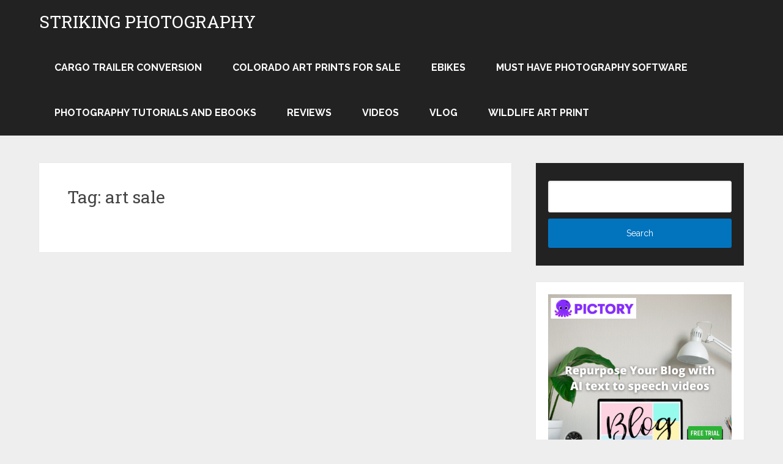

--- FILE ---
content_type: text/html; charset=UTF-8
request_url: https://strikingphotography.net/tag/art-sale/
body_size: 15347
content:
<!DOCTYPE html>
<html lang="en-US">
<head itemscope itemtype="http://schema.org/WebSite">
	<meta charset="UTF-8">
	<meta name="viewport" content="width=device-width, initial-scale=1">
	<link rel="profile" href="http://gmpg.org/xfn/11">
	<link rel="pingback" href="https://strikingphotography.net/xmlrpc.php">
	<meta name='robots' content='index, follow, max-image-preview:large, max-snippet:-1, max-video-preview:-1' />

	<!-- This site is optimized with the Yoast SEO plugin v23.5 - https://yoast.com/wordpress/plugins/seo/ -->
	<title>art sale Archives - Striking Photography</title>
	<link rel="canonical" href="https://strikingphotography.net/tag/art-sale/" />
	<meta property="og:locale" content="en_US" />
	<meta property="og:type" content="article" />
	<meta property="og:title" content="art sale Archives - Striking Photography" />
	<meta property="og:url" content="https://strikingphotography.net/tag/art-sale/" />
	<meta property="og:site_name" content="Striking Photography" />
	<meta name="twitter:card" content="summary_large_image" />
	<meta name="twitter:site" content="@bophoto" />
	<script type="application/ld+json" class="yoast-schema-graph">{"@context":"https://schema.org","@graph":[{"@type":"CollectionPage","@id":"https://strikingphotography.net/tag/art-sale/","url":"https://strikingphotography.net/tag/art-sale/","name":"art sale Archives - Striking Photography","isPartOf":{"@id":"https://strikingphotography.net/#website"},"breadcrumb":{"@id":"https://strikingphotography.net/tag/art-sale/#breadcrumb"},"inLanguage":"en-US"},{"@type":"BreadcrumbList","@id":"https://strikingphotography.net/tag/art-sale/#breadcrumb","itemListElement":[{"@type":"ListItem","position":1,"name":"Home","item":"https://strikingphotography.net/"},{"@type":"ListItem","position":2,"name":"art sale"}]},{"@type":"WebSite","@id":"https://strikingphotography.net/#website","url":"https://strikingphotography.net/","name":"Striking Photography","description":"Fine Art Photography and More","potentialAction":[{"@type":"SearchAction","target":{"@type":"EntryPoint","urlTemplate":"https://strikingphotography.net/?s={search_term_string}"},"query-input":{"@type":"PropertyValueSpecification","valueRequired":true,"valueName":"search_term_string"}}],"inLanguage":"en-US"}]}</script>
	<!-- / Yoast SEO plugin. -->


<link rel='dns-prefetch' href='//www.googletagmanager.com' />
<link rel='dns-prefetch' href='//fonts.googleapis.com' />
<link rel='dns-prefetch' href='//cdn.openshareweb.com' />
<link rel='dns-prefetch' href='//cdn.shareaholic.net' />
<link rel='dns-prefetch' href='//www.shareaholic.net' />
<link rel='dns-prefetch' href='//analytics.shareaholic.com' />
<link rel='dns-prefetch' href='//recs.shareaholic.com' />
<link rel='dns-prefetch' href='//partner.shareaholic.com' />
<link rel='dns-prefetch' href='//pagead2.googlesyndication.com' />
<link rel="alternate" type="application/rss+xml" title="Striking Photography &raquo; Feed" href="https://strikingphotography.net/feed/" />
<link rel="alternate" type="application/rss+xml" title="Striking Photography &raquo; Comments Feed" href="https://strikingphotography.net/comments/feed/" />
<link rel="alternate" type="application/rss+xml" title="Striking Photography &raquo; art sale Tag Feed" href="https://strikingphotography.net/tag/art-sale/feed/" />
<!-- Shareaholic - https://www.shareaholic.com -->
<link rel='preload' href='//cdn.shareaholic.net/assets/pub/shareaholic.js' as='script'/>
<script data-no-minify='1' data-cfasync='false'>
_SHR_SETTINGS = {"endpoints":{"local_recs_url":"https:\/\/strikingphotography.net\/wp-admin\/admin-ajax.php?action=shareaholic_permalink_related","ajax_url":"https:\/\/strikingphotography.net\/wp-admin\/admin-ajax.php"},"site_id":"317d6b3c1591907bb2cb7a67c3e6e705"};
</script>
<script data-no-minify='1' data-cfasync='false' src='//cdn.shareaholic.net/assets/pub/shareaholic.js' data-shr-siteid='317d6b3c1591907bb2cb7a67c3e6e705' async ></script>

<!-- Shareaholic Content Tags -->
<meta name='shareaholic:site_name' content='Striking Photography' />
<meta name='shareaholic:language' content='en-US' />
<meta name='shareaholic:article_visibility' content='private' />
<meta name='shareaholic:site_id' content='317d6b3c1591907bb2cb7a67c3e6e705' />
<meta name='shareaholic:wp_version' content='9.7.13' />

<!-- Shareaholic Content Tags End -->
<script type="text/javascript">
/* <![CDATA[ */
window._wpemojiSettings = {"baseUrl":"https:\/\/s.w.org\/images\/core\/emoji\/14.0.0\/72x72\/","ext":".png","svgUrl":"https:\/\/s.w.org\/images\/core\/emoji\/14.0.0\/svg\/","svgExt":".svg","source":{"concatemoji":"https:\/\/strikingphotography.net\/wp-includes\/js\/wp-emoji-release.min.js?ver=6.4.7"}};
/*! This file is auto-generated */
!function(i,n){var o,s,e;function c(e){try{var t={supportTests:e,timestamp:(new Date).valueOf()};sessionStorage.setItem(o,JSON.stringify(t))}catch(e){}}function p(e,t,n){e.clearRect(0,0,e.canvas.width,e.canvas.height),e.fillText(t,0,0);var t=new Uint32Array(e.getImageData(0,0,e.canvas.width,e.canvas.height).data),r=(e.clearRect(0,0,e.canvas.width,e.canvas.height),e.fillText(n,0,0),new Uint32Array(e.getImageData(0,0,e.canvas.width,e.canvas.height).data));return t.every(function(e,t){return e===r[t]})}function u(e,t,n){switch(t){case"flag":return n(e,"\ud83c\udff3\ufe0f\u200d\u26a7\ufe0f","\ud83c\udff3\ufe0f\u200b\u26a7\ufe0f")?!1:!n(e,"\ud83c\uddfa\ud83c\uddf3","\ud83c\uddfa\u200b\ud83c\uddf3")&&!n(e,"\ud83c\udff4\udb40\udc67\udb40\udc62\udb40\udc65\udb40\udc6e\udb40\udc67\udb40\udc7f","\ud83c\udff4\u200b\udb40\udc67\u200b\udb40\udc62\u200b\udb40\udc65\u200b\udb40\udc6e\u200b\udb40\udc67\u200b\udb40\udc7f");case"emoji":return!n(e,"\ud83e\udef1\ud83c\udffb\u200d\ud83e\udef2\ud83c\udfff","\ud83e\udef1\ud83c\udffb\u200b\ud83e\udef2\ud83c\udfff")}return!1}function f(e,t,n){var r="undefined"!=typeof WorkerGlobalScope&&self instanceof WorkerGlobalScope?new OffscreenCanvas(300,150):i.createElement("canvas"),a=r.getContext("2d",{willReadFrequently:!0}),o=(a.textBaseline="top",a.font="600 32px Arial",{});return e.forEach(function(e){o[e]=t(a,e,n)}),o}function t(e){var t=i.createElement("script");t.src=e,t.defer=!0,i.head.appendChild(t)}"undefined"!=typeof Promise&&(o="wpEmojiSettingsSupports",s=["flag","emoji"],n.supports={everything:!0,everythingExceptFlag:!0},e=new Promise(function(e){i.addEventListener("DOMContentLoaded",e,{once:!0})}),new Promise(function(t){var n=function(){try{var e=JSON.parse(sessionStorage.getItem(o));if("object"==typeof e&&"number"==typeof e.timestamp&&(new Date).valueOf()<e.timestamp+604800&&"object"==typeof e.supportTests)return e.supportTests}catch(e){}return null}();if(!n){if("undefined"!=typeof Worker&&"undefined"!=typeof OffscreenCanvas&&"undefined"!=typeof URL&&URL.createObjectURL&&"undefined"!=typeof Blob)try{var e="postMessage("+f.toString()+"("+[JSON.stringify(s),u.toString(),p.toString()].join(",")+"));",r=new Blob([e],{type:"text/javascript"}),a=new Worker(URL.createObjectURL(r),{name:"wpTestEmojiSupports"});return void(a.onmessage=function(e){c(n=e.data),a.terminate(),t(n)})}catch(e){}c(n=f(s,u,p))}t(n)}).then(function(e){for(var t in e)n.supports[t]=e[t],n.supports.everything=n.supports.everything&&n.supports[t],"flag"!==t&&(n.supports.everythingExceptFlag=n.supports.everythingExceptFlag&&n.supports[t]);n.supports.everythingExceptFlag=n.supports.everythingExceptFlag&&!n.supports.flag,n.DOMReady=!1,n.readyCallback=function(){n.DOMReady=!0}}).then(function(){return e}).then(function(){var e;n.supports.everything||(n.readyCallback(),(e=n.source||{}).concatemoji?t(e.concatemoji):e.wpemoji&&e.twemoji&&(t(e.twemoji),t(e.wpemoji)))}))}((window,document),window._wpemojiSettings);
/* ]]> */
</script>
<style id='wp-emoji-styles-inline-css' type='text/css'>

	img.wp-smiley, img.emoji {
		display: inline !important;
		border: none !important;
		box-shadow: none !important;
		height: 1em !important;
		width: 1em !important;
		margin: 0 0.07em !important;
		vertical-align: -0.1em !important;
		background: none !important;
		padding: 0 !important;
	}
</style>
<link rel='stylesheet' id='wp-block-library-css' href='https://strikingphotography.net/wp-includes/css/dist/block-library/style.min.css?ver=6.4.7' type='text/css' media='all' />
<style id='wp-block-library-theme-inline-css' type='text/css'>
.wp-block-audio figcaption{color:#555;font-size:13px;text-align:center}.is-dark-theme .wp-block-audio figcaption{color:hsla(0,0%,100%,.65)}.wp-block-audio{margin:0 0 1em}.wp-block-code{border:1px solid #ccc;border-radius:4px;font-family:Menlo,Consolas,monaco,monospace;padding:.8em 1em}.wp-block-embed figcaption{color:#555;font-size:13px;text-align:center}.is-dark-theme .wp-block-embed figcaption{color:hsla(0,0%,100%,.65)}.wp-block-embed{margin:0 0 1em}.blocks-gallery-caption{color:#555;font-size:13px;text-align:center}.is-dark-theme .blocks-gallery-caption{color:hsla(0,0%,100%,.65)}.wp-block-image figcaption{color:#555;font-size:13px;text-align:center}.is-dark-theme .wp-block-image figcaption{color:hsla(0,0%,100%,.65)}.wp-block-image{margin:0 0 1em}.wp-block-pullquote{border-bottom:4px solid;border-top:4px solid;color:currentColor;margin-bottom:1.75em}.wp-block-pullquote cite,.wp-block-pullquote footer,.wp-block-pullquote__citation{color:currentColor;font-size:.8125em;font-style:normal;text-transform:uppercase}.wp-block-quote{border-left:.25em solid;margin:0 0 1.75em;padding-left:1em}.wp-block-quote cite,.wp-block-quote footer{color:currentColor;font-size:.8125em;font-style:normal;position:relative}.wp-block-quote.has-text-align-right{border-left:none;border-right:.25em solid;padding-left:0;padding-right:1em}.wp-block-quote.has-text-align-center{border:none;padding-left:0}.wp-block-quote.is-large,.wp-block-quote.is-style-large,.wp-block-quote.is-style-plain{border:none}.wp-block-search .wp-block-search__label{font-weight:700}.wp-block-search__button{border:1px solid #ccc;padding:.375em .625em}:where(.wp-block-group.has-background){padding:1.25em 2.375em}.wp-block-separator.has-css-opacity{opacity:.4}.wp-block-separator{border:none;border-bottom:2px solid;margin-left:auto;margin-right:auto}.wp-block-separator.has-alpha-channel-opacity{opacity:1}.wp-block-separator:not(.is-style-wide):not(.is-style-dots){width:100px}.wp-block-separator.has-background:not(.is-style-dots){border-bottom:none;height:1px}.wp-block-separator.has-background:not(.is-style-wide):not(.is-style-dots){height:2px}.wp-block-table{margin:0 0 1em}.wp-block-table td,.wp-block-table th{word-break:normal}.wp-block-table figcaption{color:#555;font-size:13px;text-align:center}.is-dark-theme .wp-block-table figcaption{color:hsla(0,0%,100%,.65)}.wp-block-video figcaption{color:#555;font-size:13px;text-align:center}.is-dark-theme .wp-block-video figcaption{color:hsla(0,0%,100%,.65)}.wp-block-video{margin:0 0 1em}.wp-block-template-part.has-background{margin-bottom:0;margin-top:0;padding:1.25em 2.375em}
</style>
<style id='classic-theme-styles-inline-css' type='text/css'>
/*! This file is auto-generated */
.wp-block-button__link{color:#fff;background-color:#32373c;border-radius:9999px;box-shadow:none;text-decoration:none;padding:calc(.667em + 2px) calc(1.333em + 2px);font-size:1.125em}.wp-block-file__button{background:#32373c;color:#fff;text-decoration:none}
</style>
<style id='global-styles-inline-css' type='text/css'>
body{--wp--preset--color--black: #000000;--wp--preset--color--cyan-bluish-gray: #abb8c3;--wp--preset--color--white: #ffffff;--wp--preset--color--pale-pink: #f78da7;--wp--preset--color--vivid-red: #cf2e2e;--wp--preset--color--luminous-vivid-orange: #ff6900;--wp--preset--color--luminous-vivid-amber: #fcb900;--wp--preset--color--light-green-cyan: #7bdcb5;--wp--preset--color--vivid-green-cyan: #00d084;--wp--preset--color--pale-cyan-blue: #8ed1fc;--wp--preset--color--vivid-cyan-blue: #0693e3;--wp--preset--color--vivid-purple: #9b51e0;--wp--preset--gradient--vivid-cyan-blue-to-vivid-purple: linear-gradient(135deg,rgba(6,147,227,1) 0%,rgb(155,81,224) 100%);--wp--preset--gradient--light-green-cyan-to-vivid-green-cyan: linear-gradient(135deg,rgb(122,220,180) 0%,rgb(0,208,130) 100%);--wp--preset--gradient--luminous-vivid-amber-to-luminous-vivid-orange: linear-gradient(135deg,rgba(252,185,0,1) 0%,rgba(255,105,0,1) 100%);--wp--preset--gradient--luminous-vivid-orange-to-vivid-red: linear-gradient(135deg,rgba(255,105,0,1) 0%,rgb(207,46,46) 100%);--wp--preset--gradient--very-light-gray-to-cyan-bluish-gray: linear-gradient(135deg,rgb(238,238,238) 0%,rgb(169,184,195) 100%);--wp--preset--gradient--cool-to-warm-spectrum: linear-gradient(135deg,rgb(74,234,220) 0%,rgb(151,120,209) 20%,rgb(207,42,186) 40%,rgb(238,44,130) 60%,rgb(251,105,98) 80%,rgb(254,248,76) 100%);--wp--preset--gradient--blush-light-purple: linear-gradient(135deg,rgb(255,206,236) 0%,rgb(152,150,240) 100%);--wp--preset--gradient--blush-bordeaux: linear-gradient(135deg,rgb(254,205,165) 0%,rgb(254,45,45) 50%,rgb(107,0,62) 100%);--wp--preset--gradient--luminous-dusk: linear-gradient(135deg,rgb(255,203,112) 0%,rgb(199,81,192) 50%,rgb(65,88,208) 100%);--wp--preset--gradient--pale-ocean: linear-gradient(135deg,rgb(255,245,203) 0%,rgb(182,227,212) 50%,rgb(51,167,181) 100%);--wp--preset--gradient--electric-grass: linear-gradient(135deg,rgb(202,248,128) 0%,rgb(113,206,126) 100%);--wp--preset--gradient--midnight: linear-gradient(135deg,rgb(2,3,129) 0%,rgb(40,116,252) 100%);--wp--preset--font-size--small: 13px;--wp--preset--font-size--medium: 20px;--wp--preset--font-size--large: 36px;--wp--preset--font-size--x-large: 42px;--wp--preset--spacing--20: 0.44rem;--wp--preset--spacing--30: 0.67rem;--wp--preset--spacing--40: 1rem;--wp--preset--spacing--50: 1.5rem;--wp--preset--spacing--60: 2.25rem;--wp--preset--spacing--70: 3.38rem;--wp--preset--spacing--80: 5.06rem;--wp--preset--shadow--natural: 6px 6px 9px rgba(0, 0, 0, 0.2);--wp--preset--shadow--deep: 12px 12px 50px rgba(0, 0, 0, 0.4);--wp--preset--shadow--sharp: 6px 6px 0px rgba(0, 0, 0, 0.2);--wp--preset--shadow--outlined: 6px 6px 0px -3px rgba(255, 255, 255, 1), 6px 6px rgba(0, 0, 0, 1);--wp--preset--shadow--crisp: 6px 6px 0px rgba(0, 0, 0, 1);}:where(.is-layout-flex){gap: 0.5em;}:where(.is-layout-grid){gap: 0.5em;}body .is-layout-flow > .alignleft{float: left;margin-inline-start: 0;margin-inline-end: 2em;}body .is-layout-flow > .alignright{float: right;margin-inline-start: 2em;margin-inline-end: 0;}body .is-layout-flow > .aligncenter{margin-left: auto !important;margin-right: auto !important;}body .is-layout-constrained > .alignleft{float: left;margin-inline-start: 0;margin-inline-end: 2em;}body .is-layout-constrained > .alignright{float: right;margin-inline-start: 2em;margin-inline-end: 0;}body .is-layout-constrained > .aligncenter{margin-left: auto !important;margin-right: auto !important;}body .is-layout-constrained > :where(:not(.alignleft):not(.alignright):not(.alignfull)){max-width: var(--wp--style--global--content-size);margin-left: auto !important;margin-right: auto !important;}body .is-layout-constrained > .alignwide{max-width: var(--wp--style--global--wide-size);}body .is-layout-flex{display: flex;}body .is-layout-flex{flex-wrap: wrap;align-items: center;}body .is-layout-flex > *{margin: 0;}body .is-layout-grid{display: grid;}body .is-layout-grid > *{margin: 0;}:where(.wp-block-columns.is-layout-flex){gap: 2em;}:where(.wp-block-columns.is-layout-grid){gap: 2em;}:where(.wp-block-post-template.is-layout-flex){gap: 1.25em;}:where(.wp-block-post-template.is-layout-grid){gap: 1.25em;}.has-black-color{color: var(--wp--preset--color--black) !important;}.has-cyan-bluish-gray-color{color: var(--wp--preset--color--cyan-bluish-gray) !important;}.has-white-color{color: var(--wp--preset--color--white) !important;}.has-pale-pink-color{color: var(--wp--preset--color--pale-pink) !important;}.has-vivid-red-color{color: var(--wp--preset--color--vivid-red) !important;}.has-luminous-vivid-orange-color{color: var(--wp--preset--color--luminous-vivid-orange) !important;}.has-luminous-vivid-amber-color{color: var(--wp--preset--color--luminous-vivid-amber) !important;}.has-light-green-cyan-color{color: var(--wp--preset--color--light-green-cyan) !important;}.has-vivid-green-cyan-color{color: var(--wp--preset--color--vivid-green-cyan) !important;}.has-pale-cyan-blue-color{color: var(--wp--preset--color--pale-cyan-blue) !important;}.has-vivid-cyan-blue-color{color: var(--wp--preset--color--vivid-cyan-blue) !important;}.has-vivid-purple-color{color: var(--wp--preset--color--vivid-purple) !important;}.has-black-background-color{background-color: var(--wp--preset--color--black) !important;}.has-cyan-bluish-gray-background-color{background-color: var(--wp--preset--color--cyan-bluish-gray) !important;}.has-white-background-color{background-color: var(--wp--preset--color--white) !important;}.has-pale-pink-background-color{background-color: var(--wp--preset--color--pale-pink) !important;}.has-vivid-red-background-color{background-color: var(--wp--preset--color--vivid-red) !important;}.has-luminous-vivid-orange-background-color{background-color: var(--wp--preset--color--luminous-vivid-orange) !important;}.has-luminous-vivid-amber-background-color{background-color: var(--wp--preset--color--luminous-vivid-amber) !important;}.has-light-green-cyan-background-color{background-color: var(--wp--preset--color--light-green-cyan) !important;}.has-vivid-green-cyan-background-color{background-color: var(--wp--preset--color--vivid-green-cyan) !important;}.has-pale-cyan-blue-background-color{background-color: var(--wp--preset--color--pale-cyan-blue) !important;}.has-vivid-cyan-blue-background-color{background-color: var(--wp--preset--color--vivid-cyan-blue) !important;}.has-vivid-purple-background-color{background-color: var(--wp--preset--color--vivid-purple) !important;}.has-black-border-color{border-color: var(--wp--preset--color--black) !important;}.has-cyan-bluish-gray-border-color{border-color: var(--wp--preset--color--cyan-bluish-gray) !important;}.has-white-border-color{border-color: var(--wp--preset--color--white) !important;}.has-pale-pink-border-color{border-color: var(--wp--preset--color--pale-pink) !important;}.has-vivid-red-border-color{border-color: var(--wp--preset--color--vivid-red) !important;}.has-luminous-vivid-orange-border-color{border-color: var(--wp--preset--color--luminous-vivid-orange) !important;}.has-luminous-vivid-amber-border-color{border-color: var(--wp--preset--color--luminous-vivid-amber) !important;}.has-light-green-cyan-border-color{border-color: var(--wp--preset--color--light-green-cyan) !important;}.has-vivid-green-cyan-border-color{border-color: var(--wp--preset--color--vivid-green-cyan) !important;}.has-pale-cyan-blue-border-color{border-color: var(--wp--preset--color--pale-cyan-blue) !important;}.has-vivid-cyan-blue-border-color{border-color: var(--wp--preset--color--vivid-cyan-blue) !important;}.has-vivid-purple-border-color{border-color: var(--wp--preset--color--vivid-purple) !important;}.has-vivid-cyan-blue-to-vivid-purple-gradient-background{background: var(--wp--preset--gradient--vivid-cyan-blue-to-vivid-purple) !important;}.has-light-green-cyan-to-vivid-green-cyan-gradient-background{background: var(--wp--preset--gradient--light-green-cyan-to-vivid-green-cyan) !important;}.has-luminous-vivid-amber-to-luminous-vivid-orange-gradient-background{background: var(--wp--preset--gradient--luminous-vivid-amber-to-luminous-vivid-orange) !important;}.has-luminous-vivid-orange-to-vivid-red-gradient-background{background: var(--wp--preset--gradient--luminous-vivid-orange-to-vivid-red) !important;}.has-very-light-gray-to-cyan-bluish-gray-gradient-background{background: var(--wp--preset--gradient--very-light-gray-to-cyan-bluish-gray) !important;}.has-cool-to-warm-spectrum-gradient-background{background: var(--wp--preset--gradient--cool-to-warm-spectrum) !important;}.has-blush-light-purple-gradient-background{background: var(--wp--preset--gradient--blush-light-purple) !important;}.has-blush-bordeaux-gradient-background{background: var(--wp--preset--gradient--blush-bordeaux) !important;}.has-luminous-dusk-gradient-background{background: var(--wp--preset--gradient--luminous-dusk) !important;}.has-pale-ocean-gradient-background{background: var(--wp--preset--gradient--pale-ocean) !important;}.has-electric-grass-gradient-background{background: var(--wp--preset--gradient--electric-grass) !important;}.has-midnight-gradient-background{background: var(--wp--preset--gradient--midnight) !important;}.has-small-font-size{font-size: var(--wp--preset--font-size--small) !important;}.has-medium-font-size{font-size: var(--wp--preset--font-size--medium) !important;}.has-large-font-size{font-size: var(--wp--preset--font-size--large) !important;}.has-x-large-font-size{font-size: var(--wp--preset--font-size--x-large) !important;}
.wp-block-navigation a:where(:not(.wp-element-button)){color: inherit;}
:where(.wp-block-post-template.is-layout-flex){gap: 1.25em;}:where(.wp-block-post-template.is-layout-grid){gap: 1.25em;}
:where(.wp-block-columns.is-layout-flex){gap: 2em;}:where(.wp-block-columns.is-layout-grid){gap: 2em;}
.wp-block-pullquote{font-size: 1.5em;line-height: 1.6;}
</style>
<link rel='stylesheet' id='titan-adminbar-styles-css' href='https://strikingphotography.net/wp-content/plugins/anti-spam/assets/css/admin-bar.css?ver=7.3.5' type='text/css' media='all' />
<link rel='stylesheet' id='contact-form-7-css' href='https://strikingphotography.net/wp-content/plugins/contact-form-7/includes/css/styles.css?ver=5.9.8' type='text/css' media='all' />
<link rel='stylesheet' id='schema-lite-style-css' href='https://strikingphotography.net/wp-content/themes/schema-lite/style.css?ver=6.4.7' type='text/css' media='all' />
<style id='schema-lite-style-inline-css' type='text/css'>

		#site-header, #navigation.mobile-menu-wrapper { background-image: url(''); }
		.primary-navigation #navigation li:hover > a, #tabber .inside li .meta b,footer .widget li a:hover,.fn a,.reply a,#tabber .inside li div.info .entry-title a:hover, #navigation ul ul a:hover,.single_post a:not(.wp-block-button__link), a:hover, .sidebar.c-4-12 .textwidget a, #site-footer .textwidget a, #commentform a, #tabber .inside li a, .copyrights a:hover, a, .sidebar.c-4-12 a:hover, .top a:hover, footer .tagcloud a:hover, .title a, .related-posts .post:hover .title { color: #0274be; }

		#navigation ul li.current-menu-item a { color: #0274be!important; }

		.nav-previous a:hover, .nav-next a:hover, #commentform input#submit, #searchform input[type='submit'], .home_menu_item, .currenttext, .pagination a:hover, .mts-subscribe input[type='submit'], .pagination .current, .woocommerce nav.woocommerce-pagination ul li a:focus, .woocommerce nav.woocommerce-pagination ul li a:hover, .woocommerce nav.woocommerce-pagination ul li span.current, .woocommerce-product-search input[type='submit'], .woocommerce a.button, .woocommerce-page a.button, .woocommerce button.button, .woocommerce-page button.button, .woocommerce input.button, .woocommerce-page input.button, .woocommerce #respond input#submit, .woocommerce-page #respond input#submit, .woocommerce #content input.button, .woocommerce-page #content input.button, .featured-thumbnail .latestPost-review-wrapper.wp-review-show-total, .tagcloud a, .woocommerce nav.woocommerce-pagination ul li span.current, .woocommerce-page nav.woocommerce-pagination ul li span.current, .woocommerce #content nav.woocommerce-pagination ul li span.current, .woocommerce-page #content nav.woocommerce-pagination ul li span.current, .woocommerce nav.woocommerce-pagination ul li a:hover, .woocommerce-page nav.woocommerce-pagination ul li a:hover, .woocommerce #content nav.woocommerce-pagination ul li a:hover, .woocommerce-page #content nav.woocommerce-pagination ul li a:hover, #searchform input[type='submit'], .woocommerce-product-search input[type='submit'] { background-color: #0274be; }

		.woocommerce nav.woocommerce-pagination ul li span.current, .woocommerce-page nav.woocommerce-pagination ul li span.current, .woocommerce #content nav.woocommerce-pagination ul li span.current, .woocommerce-page #content nav.woocommerce-pagination ul li span.current, .woocommerce nav.woocommerce-pagination ul li a:hover, .woocommerce-page nav.woocommerce-pagination ul li a:hover, .woocommerce #content nav.woocommerce-pagination ul li a:hover, .woocommerce-page #content nav.woocommerce-pagination ul li a:hover, .woocommerce nav.woocommerce-pagination ul li a:focus, .woocommerce-page nav.woocommerce-pagination ul li a:focus, .woocommerce #content nav.woocommerce-pagination ul li a:focus, .woocommerce-page #content nav.woocommerce-pagination ul li a:focus, .pagination .current, .tagcloud a { border-color: #0274be; }
		.corner { border-color: transparent transparent #0274be transparent;}

		footer, #commentform input#submit:hover, .featured-thumbnail .latestPost-review-wrapper { background-color: #222222; }
			
</style>
<link rel='stylesheet' id='schema-lite-fonts-css' href='https://fonts.googleapis.com/css?family=Roboto%20Slab%3A300%2C400%7CRaleway%3A400%2C500%2C700&#038;subset=latin-ext' type='text/css' media='all' />
<script type="text/javascript" src="https://strikingphotography.net/wp-includes/js/tinymce/tinymce.min.js?ver=49110-20201110" id="wp-tinymce-root-js"></script>
<script type="text/javascript" src="https://strikingphotography.net/wp-includes/js/tinymce/plugins/compat3x/plugin.min.js?ver=49110-20201110" id="wp-tinymce-js"></script>
<script type="text/javascript" src="https://strikingphotography.net/wp-includes/js/jquery/jquery.min.js?ver=3.7.1" id="jquery-core-js"></script>
<script type="text/javascript" src="https://strikingphotography.net/wp-includes/js/jquery/jquery-migrate.min.js?ver=3.4.1" id="jquery-migrate-js"></script>
<script type="text/javascript" src="https://strikingphotography.net/wp-content/themes/schema-lite/js/customscripts.js?ver=6.4.7" id="schema-lite-customscripts-js"></script>

<!-- Google tag (gtag.js) snippet added by Site Kit -->
<!-- Google Analytics snippet added by Site Kit -->
<script type="text/javascript" src="https://www.googletagmanager.com/gtag/js?id=G-EH4FBQ6KZ3" id="google_gtagjs-js" async></script>
<script type="text/javascript" id="google_gtagjs-js-after">
/* <![CDATA[ */
window.dataLayer = window.dataLayer || [];function gtag(){dataLayer.push(arguments);}
gtag("set","linker",{"domains":["strikingphotography.net"]});
gtag("js", new Date());
gtag("set", "developer_id.dZTNiMT", true);
gtag("config", "G-EH4FBQ6KZ3");
/* ]]> */
</script>
<link rel="https://api.w.org/" href="https://strikingphotography.net/wp-json/" /><link rel="alternate" type="application/json" href="https://strikingphotography.net/wp-json/wp/v2/tags/143" /><link rel="EditURI" type="application/rsd+xml" title="RSD" href="https://strikingphotography.net/xmlrpc.php?rsd" />
<meta name="generator" content="WordPress 6.4.7" />
<!-- auto ad code generated by Easy Google AdSense plugin v1.0.13 --><script async src="https://pagead2.googlesyndication.com/pagead/js/adsbygoogle.js?client=ca-pub-6814612957409322" crossorigin="anonymous"></script><!-- Easy Google AdSense plugin --><meta name="generator" content="Site Kit by Google 1.170.0" />
<!-- Google AdSense meta tags added by Site Kit -->
<meta name="google-adsense-platform-account" content="ca-host-pub-2644536267352236">
<meta name="google-adsense-platform-domain" content="sitekit.withgoogle.com">
<!-- End Google AdSense meta tags added by Site Kit -->
	
	<!-- Woopra code starts here -->
	<script>
		(function(){
		var t,i,e,n=window,o=document,a=arguments,s="script",r=["config","track","identify","visit","push","call"],c=function(){var t,i=this;for(i._e=[],t=0;r.length>t;t++)(function(t){i[t]=function(){return i._e.push([t].concat(Array.prototype.slice.call(arguments,0))),i}})(r[t])};for(n._w=n._w||{},t=0;a.length>t;t++)n._w[a[t]]=n[a[t]]=n[a[t]]||new c;i=o.createElement(s),i.async=1,i.src="//static.woopra.com/js/w.js",e=o.getElementsByTagName(s)[0],e.parentNode.insertBefore(i,e)
		})("woopra");
		woopra.config({"app":"wordpress","domain":"strikingphotography.net","click_tracking":false,"download_tracking":true,"outgoing_tracking":true,"hide_campaign":false});
		woopra.track();
	</script>
	<!-- Woopra code ends here -->
	
		<style type="text/css">
					.site-title a,
			.site-description, #navigation a {
				color: #ffffff;
			}
				</style>
		
<!-- Google AdSense snippet added by Site Kit -->
<script type="text/javascript" async="async" src="https://pagead2.googlesyndication.com/pagead/js/adsbygoogle.js?client=ca-pub-6814612957409322&amp;host=ca-host-pub-2644536267352236" crossorigin="anonymous"></script>

<!-- End Google AdSense snippet added by Site Kit -->
<style type="text/css">.saboxplugin-wrap{-webkit-box-sizing:border-box;-moz-box-sizing:border-box;-ms-box-sizing:border-box;box-sizing:border-box;border:1px solid #eee;width:100%;clear:both;display:block;overflow:hidden;word-wrap:break-word;position:relative}.saboxplugin-wrap .saboxplugin-gravatar{float:left;padding:0 20px 20px 20px}.saboxplugin-wrap .saboxplugin-gravatar img{max-width:100px;height:auto;border-radius:0;}.saboxplugin-wrap .saboxplugin-authorname{font-size:18px;line-height:1;margin:20px 0 0 20px;display:block}.saboxplugin-wrap .saboxplugin-authorname a{text-decoration:none}.saboxplugin-wrap .saboxplugin-authorname a:focus{outline:0}.saboxplugin-wrap .saboxplugin-desc{display:block;margin:5px 20px}.saboxplugin-wrap .saboxplugin-desc a{text-decoration:underline}.saboxplugin-wrap .saboxplugin-desc p{margin:5px 0 12px}.saboxplugin-wrap .saboxplugin-web{margin:0 20px 15px;text-align:left}.saboxplugin-wrap .sab-web-position{text-align:right}.saboxplugin-wrap .saboxplugin-web a{color:#ccc;text-decoration:none}.saboxplugin-wrap .saboxplugin-socials{position:relative;display:block;background:#fcfcfc;padding:5px;border-top:1px solid #eee}.saboxplugin-wrap .saboxplugin-socials a svg{width:20px;height:20px}.saboxplugin-wrap .saboxplugin-socials a svg .st2{fill:#fff; transform-origin:center center;}.saboxplugin-wrap .saboxplugin-socials a svg .st1{fill:rgba(0,0,0,.3)}.saboxplugin-wrap .saboxplugin-socials a:hover{opacity:.8;-webkit-transition:opacity .4s;-moz-transition:opacity .4s;-o-transition:opacity .4s;transition:opacity .4s;box-shadow:none!important;-webkit-box-shadow:none!important}.saboxplugin-wrap .saboxplugin-socials .saboxplugin-icon-color{box-shadow:none;padding:0;border:0;-webkit-transition:opacity .4s;-moz-transition:opacity .4s;-o-transition:opacity .4s;transition:opacity .4s;display:inline-block;color:#fff;font-size:0;text-decoration:inherit;margin:5px;-webkit-border-radius:0;-moz-border-radius:0;-ms-border-radius:0;-o-border-radius:0;border-radius:0;overflow:hidden}.saboxplugin-wrap .saboxplugin-socials .saboxplugin-icon-grey{text-decoration:inherit;box-shadow:none;position:relative;display:-moz-inline-stack;display:inline-block;vertical-align:middle;zoom:1;margin:10px 5px;color:#444;fill:#444}.clearfix:after,.clearfix:before{content:' ';display:table;line-height:0;clear:both}.ie7 .clearfix{zoom:1}.saboxplugin-socials.sabox-colored .saboxplugin-icon-color .sab-twitch{border-color:#38245c}.saboxplugin-socials.sabox-colored .saboxplugin-icon-color .sab-behance{border-color:#003eb0}.saboxplugin-socials.sabox-colored .saboxplugin-icon-color .sab-deviantart{border-color:#036824}.saboxplugin-socials.sabox-colored .saboxplugin-icon-color .sab-digg{border-color:#00327c}.saboxplugin-socials.sabox-colored .saboxplugin-icon-color .sab-dribbble{border-color:#ba1655}.saboxplugin-socials.sabox-colored .saboxplugin-icon-color .sab-facebook{border-color:#1e2e4f}.saboxplugin-socials.sabox-colored .saboxplugin-icon-color .sab-flickr{border-color:#003576}.saboxplugin-socials.sabox-colored .saboxplugin-icon-color .sab-github{border-color:#264874}.saboxplugin-socials.sabox-colored .saboxplugin-icon-color .sab-google{border-color:#0b51c5}.saboxplugin-socials.sabox-colored .saboxplugin-icon-color .sab-html5{border-color:#902e13}.saboxplugin-socials.sabox-colored .saboxplugin-icon-color .sab-instagram{border-color:#1630aa}.saboxplugin-socials.sabox-colored .saboxplugin-icon-color .sab-linkedin{border-color:#00344f}.saboxplugin-socials.sabox-colored .saboxplugin-icon-color .sab-pinterest{border-color:#5b040e}.saboxplugin-socials.sabox-colored .saboxplugin-icon-color .sab-reddit{border-color:#992900}.saboxplugin-socials.sabox-colored .saboxplugin-icon-color .sab-rss{border-color:#a43b0a}.saboxplugin-socials.sabox-colored .saboxplugin-icon-color .sab-sharethis{border-color:#5d8420}.saboxplugin-socials.sabox-colored .saboxplugin-icon-color .sab-soundcloud{border-color:#995200}.saboxplugin-socials.sabox-colored .saboxplugin-icon-color .sab-spotify{border-color:#0f612c}.saboxplugin-socials.sabox-colored .saboxplugin-icon-color .sab-stackoverflow{border-color:#a95009}.saboxplugin-socials.sabox-colored .saboxplugin-icon-color .sab-steam{border-color:#006388}.saboxplugin-socials.sabox-colored .saboxplugin-icon-color .sab-user_email{border-color:#b84e05}.saboxplugin-socials.sabox-colored .saboxplugin-icon-color .sab-tumblr{border-color:#10151b}.saboxplugin-socials.sabox-colored .saboxplugin-icon-color .sab-twitter{border-color:#0967a0}.saboxplugin-socials.sabox-colored .saboxplugin-icon-color .sab-vimeo{border-color:#0d7091}.saboxplugin-socials.sabox-colored .saboxplugin-icon-color .sab-windows{border-color:#003f71}.saboxplugin-socials.sabox-colored .saboxplugin-icon-color .sab-whatsapp{border-color:#003f71}.saboxplugin-socials.sabox-colored .saboxplugin-icon-color .sab-wordpress{border-color:#0f3647}.saboxplugin-socials.sabox-colored .saboxplugin-icon-color .sab-yahoo{border-color:#14002d}.saboxplugin-socials.sabox-colored .saboxplugin-icon-color .sab-youtube{border-color:#900}.saboxplugin-socials.sabox-colored .saboxplugin-icon-color .sab-xing{border-color:#000202}.saboxplugin-socials.sabox-colored .saboxplugin-icon-color .sab-mixcloud{border-color:#2475a0}.saboxplugin-socials.sabox-colored .saboxplugin-icon-color .sab-vk{border-color:#243549}.saboxplugin-socials.sabox-colored .saboxplugin-icon-color .sab-medium{border-color:#00452c}.saboxplugin-socials.sabox-colored .saboxplugin-icon-color .sab-quora{border-color:#420e00}.saboxplugin-socials.sabox-colored .saboxplugin-icon-color .sab-meetup{border-color:#9b181c}.saboxplugin-socials.sabox-colored .saboxplugin-icon-color .sab-goodreads{border-color:#000}.saboxplugin-socials.sabox-colored .saboxplugin-icon-color .sab-snapchat{border-color:#999700}.saboxplugin-socials.sabox-colored .saboxplugin-icon-color .sab-500px{border-color:#00557f}.saboxplugin-socials.sabox-colored .saboxplugin-icon-color .sab-mastodont{border-color:#185886}.sabox-plus-item{margin-bottom:20px}@media screen and (max-width:480px){.saboxplugin-wrap{text-align:center}.saboxplugin-wrap .saboxplugin-gravatar{float:none;padding:20px 0;text-align:center;margin:0 auto;display:block}.saboxplugin-wrap .saboxplugin-gravatar img{float:none;display:inline-block;display:-moz-inline-stack;vertical-align:middle;zoom:1}.saboxplugin-wrap .saboxplugin-desc{margin:0 10px 20px;text-align:center}.saboxplugin-wrap .saboxplugin-authorname{text-align:center;margin:10px 0 20px}}body .saboxplugin-authorname a,body .saboxplugin-authorname a:hover{box-shadow:none;-webkit-box-shadow:none}a.sab-profile-edit{font-size:16px!important;line-height:1!important}.sab-edit-settings a,a.sab-profile-edit{color:#0073aa!important;box-shadow:none!important;-webkit-box-shadow:none!important}.sab-edit-settings{margin-right:15px;position:absolute;right:0;z-index:2;bottom:10px;line-height:20px}.sab-edit-settings i{margin-left:5px}.saboxplugin-socials{line-height:1!important}.rtl .saboxplugin-wrap .saboxplugin-gravatar{float:right}.rtl .saboxplugin-wrap .saboxplugin-authorname{display:flex;align-items:center}.rtl .saboxplugin-wrap .saboxplugin-authorname .sab-profile-edit{margin-right:10px}.rtl .sab-edit-settings{right:auto;left:0}img.sab-custom-avatar{max-width:75px;}.saboxplugin-wrap {margin-top:5px; margin-bottom:5px; padding: 0px 0px }.saboxplugin-wrap .saboxplugin-authorname {font-size:18px; line-height:25px;}.saboxplugin-wrap .saboxplugin-desc p, .saboxplugin-wrap .saboxplugin-desc {font-size:14px !important; line-height:21px !important;}.saboxplugin-wrap .saboxplugin-web {font-size:14px;}.saboxplugin-wrap .saboxplugin-socials a svg {width:18px;height:18px;}</style></head>

<body class="archive tag tag-art-sale tag-143 wp-embed-responsive boxed cslayout group-blog hfeed" itemscope itemtype="http://schema.org/WebPage">
	<div class="main-container">
		<a class="skip-link screen-reader-text" href="#content">Skip to content</a>
					<div class="top-navigation">
				<div class="container clear">
					<nav id="navigation" class="top-navigation" role="navigation" itemscope itemtype="http://schema.org/SiteNavigationElement">
											</nav><!-- #site-navigation -->
				</div>
			</div>
			<header id="site-header" role="banner" itemscope itemtype="http://schema.org/WPHeader">
									<div class="container clear">
						<div class="site-branding">
																								<h2 id="logo" class="site-title" itemprop="headline">
										<a href="https://strikingphotography.net">Striking Photography</a>
									</h2><!-- END #logo -->
																					</div><!-- .site-branding -->

						<div class="primary-navigation" itemscope itemtype="http://schema.org/SiteNavigationElement">
							<a href="#" id="pull" class="toggle-mobile-menu">Menu</a>
							<nav id="navigation" class="primary-navigation mobile-menu-wrapper" role="navigation">
																	<ul class="menu clearfix">
											<li class="cat-item cat-item-2"><a href="https://strikingphotography.net/category/cargo-trailer-conversion/">Cargo Trailer Conversion</a>
<ul class='children'>
	<li class="cat-item cat-item-372"><a href="https://strikingphotography.net/category/cargo-trailer-conversion/12v-solar-system/">12v Solar System</a>
</li>
	<li class="cat-item cat-item-380"><a href="https://strikingphotography.net/category/cargo-trailer-conversion/beds/">Beds</a>
</li>
	<li class="cat-item cat-item-238"><a href="https://strikingphotography.net/category/cargo-trailer-conversion/brake-controller/">Brake Controller</a>
</li>
	<li class="cat-item cat-item-371"><a href="https://strikingphotography.net/category/cargo-trailer-conversion/reviews-cargo-trailer-conversion/">Reviews</a>
</li>
	<li class="cat-item cat-item-258"><a href="https://strikingphotography.net/category/cargo-trailer-conversion/water-faucet-and-pump-cargo-trailer-conversion/">Water Faucet and Pump</a>
</li>
</ul>
</li>
	<li class="cat-item cat-item-82"><a href="https://strikingphotography.net/category/colorado-art-prints-for-sale/">Colorado Art Prints For Sale</a>
<ul class='children'>
	<li class="cat-item cat-item-460"><a href="https://strikingphotography.net/category/colorado-art-prints-for-sale/black-and-white/">Black and White</a>
</li>
	<li class="cat-item cat-item-459"><a href="https://strikingphotography.net/category/colorado-art-prints-for-sale/flatirons/">Flatirons</a>
</li>
</ul>
</li>
	<li class="cat-item cat-item-310"><a href="https://strikingphotography.net/category/ebikes/">eBikes</a>
</li>
	<li class="cat-item cat-item-69"><a href="https://strikingphotography.net/category/must-have-photography-software/">Must Have Photography Software</a>
</li>
	<li class="cat-item cat-item-19"><a href="https://strikingphotography.net/category/photography-tutorials-and-ebooks/">Photography Tutorials and eBooks</a>
</li>
	<li class="cat-item cat-item-72"><a href="https://strikingphotography.net/category/reviews/">Reviews</a>
</li>
	<li class="cat-item cat-item-98"><a href="https://strikingphotography.net/category/videos/">Videos</a>
</li>
	<li class="cat-item cat-item-290"><a href="https://strikingphotography.net/category/vlog/">vLog</a>
</li>
	<li class="cat-item cat-item-91"><a href="https://strikingphotography.net/category/wildlife-art-print/">Wildlife Art Print</a>
</li>
									</ul>
															</nav><!-- #site-navigation -->
						</div>
					</div>
								</header><!-- #masthead -->
			
<div id="page" class="home-page clear">
	<div id="content" class="article">
					<h1 class="postsby">
				<span>Tag: <span>art sale</span></span>
			</h1>
				</div>
	
	<aside class="sidebar c-4-12">
		<div id="sidebars" class="sidebar">
			<div class="sidebar_list">
				<div id="search-4" class="widget widget_search"><form method="get" id="searchform" class="search-form" action="https://strikingphotography.net" _lpchecked="1">
	<fieldset>
		<input type="text" name="s" id="s" value="">
		<input type="submit" value="Search" />
	</fieldset>
</form>
</div><div id="block-4" class="widget widget_block"> <a href="https://pictory.ai?ref=bo86" target="_blank" style="outline:none;border:none;"><img decoding="async" src="https://d2gdx5nv84sdx2.cloudfront.net/uploads/k5cvved3/marketing_asset/banner/10201/Copy_of_blog2profile_400___400px___5_.png" alt="pictory" border="0"/></a>
        </div><div id="pages-4" class="widget widget_pages"><h3 class="widget-title">Resources</h3>
			<ul>
				<li class="page_item page-item-2"><a href="https://strikingphotography.net/diy-cargo-trailer-conversion-parts-and-resources-list/">DIY Cargo Trailer Conversion Parts and Resources List</a></li>
<li class="page_item page-item-597"><a href="https://strikingphotography.net/led-lighting/">LED Lighting for Camper Conversions</a></li>
<li class="page_item page-item-290"><a href="https://strikingphotography.net/privacy-policy/">Privacy Policy</a></li>
			</ul>

			</div><div id="text-10" class="widget widget_text"><h3 class="widget-title">Sony Alpha 7 IV</h3>			<div class="textwidget"><p><iframe style="width:100%; height: 240px;" src="//ws-na.amazon-adsystem.com/widgets/q?ServiceVersion=20070822&amp;OneJS=1&amp;Operation=GetAdHtml&amp;MarketPlace=US&amp;source=ss&amp;ref=as_ss_li_til&amp;ad_type=product_link&amp;tracking_id=mrbo03-20&amp;language=en_US&amp;marketplace=amazon&amp;region=US&amp;placement=B09JZT6YK5&amp;asins=B09JZT6YK5&amp;linkId=f7017c0626f53d5e31ebe1ea6fd0dcd3&amp;show_border=true&amp;link_opens_in_new_window=true" frameborder="0" marginwidth="0" marginheight="0" scrolling="no" sandbox="allow-popups allow-scripts allow-modals allow-forms allow-same-origin"></iframe></p>
<p>Affiliate link</p>
</div>
		</div><div id="block-2" class="widget widget_block"><script type="text/javascript" src="https://www.classifiedsubmissions.com/a/b/544d71687647/valuehere"></script></div><div id="text-5" class="widget widget_text"><h3 class="widget-title">DJI Mavic Air 2</h3>			<div class="textwidget"><p><iframe style="width:100%; height: 240px;" src="//ws-na.amazon-adsystem.com/widgets/q?ServiceVersion=20070822&amp;OneJS=1&amp;Operation=GetAdHtml&amp;MarketPlace=US&amp;source=ss&amp;ref=as_ss_li_til&amp;ad_type=product_link&amp;tracking_id=mrbo03-20&amp;language=en_US&amp;marketplace=amazon&amp;region=US&amp;placement=B086X7QKHD&amp;asins=B086X7QKHD&amp;linkId=9e7c86b5b6fba4119f55ea7b5a708e89&amp;show_border=true&amp;link_opens_in_new_window=true" frameborder="0" marginwidth="0" marginheight="0" scrolling="no" sandbox="allow-popups allow-scripts allow-modals allow-forms allow-same-origin"></iframe><br />
Affiliate link</p>
</div>
		</div><div id="social-profile-icons-2" class="widget social-profile-icons"><div class="social-profile-icons"><ul class=""><li class="social-facebook"><a title="Facebook" href="https://www.facebook.com/StrikingPhotographyByBo/" ><i class="schema-lite-icon icon-facebook"></i></a></li><li class="social-flickr"><a title="Flickr" href="https://www.flickr.com/photos/thelightningman/" ><i class="schema-lite-icon icon-flickr"></i></a></li><li class="social-gplus"><a title="Google+" href="https://plus.google.com/+BoInsogna" ><i class="schema-lite-icon icon-gplus"></i></a></li><li class="social-twitter"><a title="Twitter" href="https://twitter.com/bophoto" ><i class="schema-lite-icon icon-twitter"></i></a></li><li class="social-youtube"><a title="YouTube" href="http://www.youtube.com/theelightningman" ><i class="schema-lite-icon icon-youtube"></i></a></li><li class="social-rss"><a title="RSS" href="https://www.strikingphotography.net/feed/" ><i class="schema-lite-icon icon-rss"></i></a></li></ul></div></div><div id="rss-4" class="widget widget_rss"><h3 class="widget-title"><a class="rsswidget rss-widget-feed" href="https://www.strikingphotography.net/feed/"><img class="rss-widget-icon" style="border:0" width="14" height="14" src="https://strikingphotography.net/wp-includes/images/rss.png" alt="RSS" loading="lazy" /></a> <a class="rsswidget rss-widget-title" href="https://strikingphotography.net/">Striking Photography</a></h3><ul><li><a class='rsswidget' href='https://strikingphotography.net/special-place-in-the-woods-wall-art-print/'>Special Place In The Woods Wall Art Print</a></li><li><a class='rsswidget' href='https://strikingphotography.net/2-transform-your-office-space-with-stunning-photography-wall-art/'>2 Transform Your Office Space with Stunning Photography Wall Art</a></li><li><a class='rsswidget' href='https://strikingphotography.net/text-to-video-ai-amazing-pictory-for-shorts-and-youtube/'>Text To Video AI AMAZING Pictory For Shorts and YouTube</a></li><li><a class='rsswidget' href='https://strikingphotography.net/best-coffee-maker-for-camping/'>Best Coffee Maker For Camping?</a></li><li><a class='rsswidget' href='https://strikingphotography.net/stoodaio-review-an-ai-powered-web-app-for-video-creation-and-syndication/'>Stoodaio Review: An AI-Powered Web-App for Video Creation and Syndication</a></li><li><a class='rsswidget' href='https://strikingphotography.net/colorado-color-lollapalooza-art-print/'>Colorado Color Lollapalooza Art Print</a></li><li><a class='rsswidget' href='https://strikingphotography.net/sunshine-on-an-autumn-day/'>Sunshine On An Autumn Day</a></li><li><a class='rsswidget' href='https://strikingphotography.net/tree-branches-into-the-night/'>Tree Branches Into The Night</a></li><li><a class='rsswidget' href='https://strikingphotography.net/boulder-colorado-flatirons-1st-light-panorama-canvas-print-20x60/'>Boulder Colorado Flatirons 1st Light Panorama Canvas Print 20×60</a></li><li><a class='rsswidget' href='https://strikingphotography.net/awesome-warm-heavy-tactical-hoodie-at-half-the-price/'>BEST Tactical Hoodie? Warm Heavy at Half the Price!</a></li></ul></div>
		<div id="recent-posts-4" class="widget widget_recent_entries">
		<h3 class="widget-title">Recent Posts</h3>
		<ul>
											<li>
					<a href="https://strikingphotography.net/special-place-in-the-woods-wall-art-print/">Special Place In The Woods Wall Art Print</a>
									</li>
											<li>
					<a href="https://strikingphotography.net/2-transform-your-office-space-with-stunning-photography-wall-art/">2 Transform Your Office Space with Stunning Photography Wall Art</a>
									</li>
											<li>
					<a href="https://strikingphotography.net/text-to-video-ai-amazing-pictory-for-shorts-and-youtube/">Text To Video AI AMAZING Pictory For Shorts and YouTube</a>
									</li>
											<li>
					<a href="https://strikingphotography.net/best-coffee-maker-for-camping/">Best Coffee Maker For Camping?</a>
									</li>
											<li>
					<a href="https://strikingphotography.net/stoodaio-review-an-ai-powered-web-app-for-video-creation-and-syndication/">Stoodaio Review: An AI-Powered Web-App for Video Creation and Syndication</a>
									</li>
					</ul>

		</div><div id="categories-4" class="widget widget_categories"><h3 class="widget-title">Categories</h3>
			<ul>
					<li class="cat-item cat-item-372"><a href="https://strikingphotography.net/category/cargo-trailer-conversion/12v-solar-system/">12v Solar System</a>
</li>
	<li class="cat-item cat-item-380"><a href="https://strikingphotography.net/category/cargo-trailer-conversion/beds/">Beds</a>
</li>
	<li class="cat-item cat-item-460"><a href="https://strikingphotography.net/category/colorado-art-prints-for-sale/black-and-white/">Black and White</a>
</li>
	<li class="cat-item cat-item-238"><a href="https://strikingphotography.net/category/cargo-trailer-conversion/brake-controller/">Brake Controller</a>
</li>
	<li class="cat-item cat-item-2"><a href="https://strikingphotography.net/category/cargo-trailer-conversion/">Cargo Trailer Conversion</a>
</li>
	<li class="cat-item cat-item-82"><a href="https://strikingphotography.net/category/colorado-art-prints-for-sale/">Colorado Art Prints For Sale</a>
</li>
	<li class="cat-item cat-item-310"><a href="https://strikingphotography.net/category/ebikes/">eBikes</a>
</li>
	<li class="cat-item cat-item-459"><a href="https://strikingphotography.net/category/colorado-art-prints-for-sale/flatirons/">Flatirons</a>
</li>
	<li class="cat-item cat-item-69"><a href="https://strikingphotography.net/category/must-have-photography-software/">Must Have Photography Software</a>
</li>
	<li class="cat-item cat-item-19"><a href="https://strikingphotography.net/category/photography-tutorials-and-ebooks/">Photography Tutorials and eBooks</a>
</li>
	<li class="cat-item cat-item-72"><a href="https://strikingphotography.net/category/reviews/">Reviews</a>
</li>
	<li class="cat-item cat-item-371"><a href="https://strikingphotography.net/category/cargo-trailer-conversion/reviews-cargo-trailer-conversion/">Reviews</a>
</li>
	<li class="cat-item cat-item-98"><a href="https://strikingphotography.net/category/videos/">Videos</a>
</li>
	<li class="cat-item cat-item-290"><a href="https://strikingphotography.net/category/vlog/">vLog</a>
</li>
	<li class="cat-item cat-item-258"><a href="https://strikingphotography.net/category/cargo-trailer-conversion/water-faucet-and-pump-cargo-trailer-conversion/">Water Faucet and Pump</a>
</li>
	<li class="cat-item cat-item-91"><a href="https://strikingphotography.net/category/wildlife-art-print/">Wildlife Art Print</a>
</li>
			</ul>

			</div><div id="text-6" class="widget widget_text">			<div class="textwidget"><div class="wrap"></div>
</div>
		</div><div id="text-11" class="widget widget_text">			<div class="textwidget"><p><iframe style="width:100%; height: 240px;" src="//ws-na.amazon-adsystem.com/widgets/q?ServiceVersion=20070822&amp;OneJS=1&amp;Operation=GetAdHtml&amp;MarketPlace=US&amp;source=ss&amp;ref=as_ss_li_til&amp;ad_type=product_link&amp;tracking_id=mrbo03-20&amp;language=en_US&amp;marketplace=amazon&amp;region=US&amp;placement=B01FVAPIL4&amp;asins=B01FVAPIL4&amp;linkId=9aa01bf67e6a6f99d4fa73d7ddc81afe&amp;show_border=true&amp;link_opens_in_new_window=true" frameborder="0" marginwidth="0" marginheight="0" scrolling="no"></iframe><br />
Affiliate link</p>
</div>
		</div><div id="text-7" class="widget widget_text"><h3 class="widget-title">Fire Bowl</h3>			<div class="textwidget"><p><iframe style="width:100%; height: 240px;" src="//ws-na.amazon-adsystem.com/widgets/q?ServiceVersion=20070822&amp;OneJS=1&amp;Operation=GetAdHtml&amp;MarketPlace=US&amp;source=ss&amp;ref=as_ss_li_til&amp;ad_type=product_link&amp;tracking_id=mrbo03-20&amp;language=en_US&amp;marketplace=amazon&amp;region=US&amp;placement=B007UMD2L0&amp;asins=B007UMD2L0&amp;linkId=8e6707f8c45d40fc9b416ced789bbe55&amp;show_border=true&amp;link_opens_in_new_window=true" frameborder="0" marginwidth="0" marginheight="0" scrolling="no" sandbox="allow-popups allow-scripts allow-modals allow-forms allow-same-origin"></iframe></p>
<p>Affiliate link</p>
</div>
		</div><div id="text-12" class="widget widget_text"><h3 class="widget-title">DJI Mini 2 Drone</h3>			<div class="textwidget"><p><iframe style="width:100%; height: 240px;" src="//ws-na.amazon-adsystem.com/widgets/q?ServiceVersion=20070822&amp;OneJS=1&amp;Operation=GetAdHtml&amp;MarketPlace=US&amp;source=ss&amp;ref=as_ss_li_til&amp;ad_type=product_link&amp;tracking_id=mrbo03-20&amp;language=en_US&amp;marketplace=amazon&amp;region=US&amp;placement=B0BHL6VPG8&amp;asins=B0BHL6VPG8&amp;linkId=811af82cf233ee5e5f184298dafabb23&amp;show_border=true&amp;link_opens_in_new_window=true" frameborder="0" marginwidth="0" marginheight="0" scrolling="no" sandbox="allow-popups allow-scripts allow-modals allow-forms allow-same-origin"></iframe></p>
<p>Affiliate link</p>
</div>
		</div><div id="text-4" class="widget widget_text"><h3 class="widget-title">Canon EOS R7</h3>			<div class="textwidget"><p><iframe style="width:100%; height: 240px;" src="//ws-na.amazon-adsystem.com/widgets/q?ServiceVersion=20070822&amp;OneJS=1&amp;Operation=GetAdHtml&amp;MarketPlace=US&amp;source=ss&amp;ref=as_ss_li_til&amp;ad_type=product_link&amp;tracking_id=mrbo03-20&amp;language=en_US&amp;marketplace=amazon&amp;region=US&amp;placement=B0B2KSD7WW&amp;asins=B0B2KSD7WW&amp;linkId=9ed0cf6471bcfb261b7b6d265e888e6b&amp;show_border=true&amp;link_opens_in_new_window=true" frameborder="0" marginwidth="0" marginheight="0" scrolling="no" sandbox="allow-popups allow-scripts allow-modals allow-forms allow-same-origin"></iframe></p>
<p>Affiliate link</p>
</div>
		</div><div id="text-8" class="widget widget_text"><h3 class="widget-title">12 Volt Refrigerator</h3>			<div class="textwidget"><p><iframe style="width:100%; height: 240px;" src="//ws-na.amazon-adsystem.com/widgets/q?ServiceVersion=20070822&amp;OneJS=1&amp;Operation=GetAdHtml&amp;MarketPlace=US&amp;source=ss&amp;ref=as_ss_li_til&amp;ad_type=product_link&amp;tracking_id=mrbo03-20&amp;language=en_US&amp;marketplace=amazon&amp;region=US&amp;placement=B094Y49W2K&amp;asins=B094Y49W2K&amp;linkId=8b30b956302cd673492589b938ce301f&amp;show_border=true&amp;link_opens_in_new_window=true" frameborder="0" marginwidth="0" marginheight="0" scrolling="no" sandbox="allow-popups allow-scripts allow-modals allow-forms allow-same-origin"></iframe></p>
<p>Affiliate link</p>
</div>
		</div><div id="text-3" class="widget widget_text"><h3 class="widget-title">Portable Power Station</h3>			<div class="textwidget"><p><iframe style="width:100%; height: 240px;" src="//ws-na.amazon-adsystem.com/widgets/q?ServiceVersion=20070822&amp;OneJS=1&amp;Operation=GetAdHtml&amp;MarketPlace=US&amp;source=ss&amp;ref=as_ss_li_til&amp;ad_type=product_link&amp;tracking_id=mrbo03-20&amp;language=en_US&amp;marketplace=amazon&amp;region=US&amp;placement=B082TMBYR6&amp;asins=B082TMBYR6&amp;linkId=cc8c3697b2d3d7e87159889885a5dd79&amp;show_border=true&amp;link_opens_in_new_window=true" frameborder="0" marginwidth="0" marginheight="0" scrolling="no" sandbox="allow-popups allow-scripts allow-modals allow-forms allow-same-origin"></iframe></p>
<p>Affiliate link</p>
</div>
		</div><div id="text-9" class="widget widget_text"><h3 class="widget-title">Sports Sunglasses With 3 Interchangeable Lenes</h3>			<div class="textwidget"><p><iframe style="width:100%; height: 240px;" src="//ws-na.amazon-adsystem.com/widgets/q?ServiceVersion=20070822&amp;OneJS=1&amp;Operation=GetAdHtml&amp;MarketPlace=US&amp;source=ss&amp;ref=as_ss_li_til&amp;ad_type=product_link&amp;tracking_id=mrbo03-20&amp;language=en_US&amp;marketplace=amazon&amp;region=US&amp;placement=B01HRJIG3Y&amp;asins=B01HRJIG3Y&amp;linkId=d02317630675c67bc01c87697317048e&amp;show_border=true&amp;link_opens_in_new_window=true" frameborder="0" marginwidth="0" marginheight="0" scrolling="no" sandbox="allow-popups allow-scripts allow-modals allow-forms allow-same-origin"></iframe></p>
<p>Affiliate link</p>
</div>
		</div><div id="text-2" class="widget widget_text"><h3 class="widget-title">Jackery Explorer 1000 Portable Power Station</h3>			<div class="textwidget"><p><iframe style="width:100%; height: 240px;" src="//ws-na.amazon-adsystem.com/widgets/q?ServiceVersion=20070822&amp;OneJS=1&amp;Operation=GetAdHtml&amp;MarketPlace=US&amp;source=ss&amp;ref=as_ss_li_til&amp;ad_type=product_link&amp;tracking_id=mrbo03-20&amp;language=en_US&amp;marketplace=amazon&amp;region=US&amp;placement=B083KBKJ8Q&amp;asins=B083KBKJ8Q&amp;linkId=deb3999be7537b74fd5b5e9feb2360f0&amp;show_border=true&amp;link_opens_in_new_window=true" frameborder="0" marginwidth="0" marginheight="0" scrolling="no" sandbox="allow-popups allow-scripts allow-modals allow-forms allow-same-origin"></iframe></p>
<p>Affiliate link</p>
</div>
		</div><div id="meta-3" class="widget widget_meta"><h3 class="widget-title">Meta</h3>
		<ul>
						<li><a rel="nofollow" href="https://strikingphotography.net/wp-login.php">Log in</a></li>
			<li><a href="https://strikingphotography.net/feed/">Entries feed</a></li>
			<li><a href="https://strikingphotography.net/comments/feed/">Comments feed</a></li>

			<li><a href="https://wordpress.org/">WordPress.org</a></li>
		</ul>

		</div><div id="tag_cloud-3" class="widget widget_tag_cloud"><h3 class="widget-title">Tags</h3><div class="tagcloud"><a href="https://strikingphotography.net/tag/6x14/" class="tag-cloud-link tag-link-3 tag-link-position-1" style="font-size: 21.588235294118pt;" aria-label="6x14 (17 items)">6x14</a>
<a href="https://strikingphotography.net/tag/6x14-cargo-trailer-camper-conversion/" class="tag-cloud-link tag-link-12 tag-link-position-2" style="font-size: 8pt;" aria-label="6x14 cargo trailer camper conversion (3 items)">6x14 cargo trailer camper conversion</a>
<a href="https://strikingphotography.net/tag/autumn/" class="tag-cloud-link tag-link-101 tag-link-position-3" style="font-size: 16.235294117647pt;" aria-label="autumn (9 items)">autumn</a>
<a href="https://strikingphotography.net/tag/boulder-colorado/" class="tag-cloud-link tag-link-338 tag-link-position-4" style="font-size: 8pt;" aria-label="boulder Colorado (3 items)">boulder Colorado</a>
<a href="https://strikingphotography.net/tag/boulder-county/" class="tag-cloud-link tag-link-116 tag-link-position-5" style="font-size: 13.147058823529pt;" aria-label="boulder county (6 items)">boulder county</a>
<a href="https://strikingphotography.net/tag/cabin-on-wheels/" class="tag-cloud-link tag-link-32 tag-link-position-6" style="font-size: 20.352941176471pt;" aria-label="cabin on wheels (15 items)">cabin on wheels</a>
<a href="https://strikingphotography.net/tag/calm/" class="tag-cloud-link tag-link-118 tag-link-position-7" style="font-size: 8pt;" aria-label="calm (3 items)">calm</a>
<a href="https://strikingphotography.net/tag/camper/" class="tag-cloud-link tag-link-34 tag-link-position-8" style="font-size: 20.352941176471pt;" aria-label="camper (15 items)">camper</a>
<a href="https://strikingphotography.net/tag/camping/" class="tag-cloud-link tag-link-240 tag-link-position-9" style="font-size: 10.058823529412pt;" aria-label="camping (4 items)">camping</a>
<a href="https://strikingphotography.net/tag/cargo-trailer-build/" class="tag-cloud-link tag-link-73 tag-link-position-10" style="font-size: 11.705882352941pt;" aria-label="cargo trailer build (5 items)">cargo trailer build</a>
<a href="https://strikingphotography.net/tag/cargo-trailer-camper-conversion/" class="tag-cloud-link tag-link-30 tag-link-position-11" style="font-size: 21.588235294118pt;" aria-label="cargo trailer camper conversion (17 items)">cargo trailer camper conversion</a>
<a href="https://strikingphotography.net/tag/cargo-trailer-conversion/" class="tag-cloud-link tag-link-13 tag-link-position-12" style="font-size: 10.058823529412pt;" aria-label="cargo trailer conversion (4 items)">cargo trailer conversion</a>
<a href="https://strikingphotography.net/tag/cargo-trailer-conversion-ideas/" class="tag-cloud-link tag-link-74 tag-link-position-13" style="font-size: 11.705882352941pt;" aria-label="cargo trailer conversion ideas (5 items)">cargo trailer conversion ideas</a>
<a href="https://strikingphotography.net/tag/cargo-trailer-conversions/" class="tag-cloud-link tag-link-5 tag-link-position-14" style="font-size: 22pt;" aria-label="cargo trailer conversions (18 items)">cargo trailer conversions</a>
<a href="https://strikingphotography.net/tag/cargo-trailer-conversion-to-camper/" class="tag-cloud-link tag-link-52 tag-link-position-15" style="font-size: 16.235294117647pt;" aria-label="cargo trailer conversion to camper (9 items)">cargo trailer conversion to camper</a>
<a href="https://strikingphotography.net/tag/cargo-trailer-conversion-to-rv/" class="tag-cloud-link tag-link-51 tag-link-position-16" style="font-size: 17.058823529412pt;" aria-label="cargo trailer conversion to rv (10 items)">cargo trailer conversion to rv</a>
<a href="https://strikingphotography.net/tag/cheap/" class="tag-cloud-link tag-link-181 tag-link-position-17" style="font-size: 8pt;" aria-label="cheap (3 items)">cheap</a>
<a href="https://strikingphotography.net/tag/colorado/" class="tag-cloud-link tag-link-102 tag-link-position-18" style="font-size: 17.058823529412pt;" aria-label="colorado (10 items)">colorado</a>
<a href="https://strikingphotography.net/tag/colorful/" class="tag-cloud-link tag-link-107 tag-link-position-19" style="font-size: 14.176470588235pt;" aria-label="colorful (7 items)">colorful</a>
<a href="https://strikingphotography.net/tag/diy/" class="tag-cloud-link tag-link-16 tag-link-position-20" style="font-size: 11.705882352941pt;" aria-label="diy (5 items)">diy</a>
<a href="https://strikingphotography.net/tag/ebikes/" class="tag-cloud-link tag-link-304 tag-link-position-21" style="font-size: 13.147058823529pt;" aria-label="Ebikes (6 items)">Ebikes</a>
<a href="https://strikingphotography.net/tag/electric-bicycles/" class="tag-cloud-link tag-link-308 tag-link-position-22" style="font-size: 13.147058823529pt;" aria-label="Electric bicycles (6 items)">Electric bicycles</a>
<a href="https://strikingphotography.net/tag/electric-bikes/" class="tag-cloud-link tag-link-307 tag-link-position-23" style="font-size: 13.147058823529pt;" aria-label="electric bikes (6 items)">electric bikes</a>
<a href="https://strikingphotography.net/tag/how-to/" class="tag-cloud-link tag-link-40 tag-link-position-24" style="font-size: 15.205882352941pt;" aria-label="how to (8 items)">how to</a>
<a href="https://strikingphotography.net/tag/inexpensive/" class="tag-cloud-link tag-link-46 tag-link-position-25" style="font-size: 8pt;" aria-label="inexpensive (3 items)">inexpensive</a>
<a href="https://strikingphotography.net/tag/james-bo-insogna/" class="tag-cloud-link tag-link-298 tag-link-position-26" style="font-size: 11.705882352941pt;" aria-label="james bo insogna (5 items)">james bo insogna</a>
<a href="https://strikingphotography.net/tag/james-insogna/" class="tag-cloud-link tag-link-320 tag-link-position-27" style="font-size: 8pt;" aria-label="james insogna (3 items)">james insogna</a>
<a href="https://strikingphotography.net/tag/landscapes/" class="tag-cloud-link tag-link-115 tag-link-position-28" style="font-size: 15.205882352941pt;" aria-label="landscapes (8 items)">landscapes</a>
<a href="https://strikingphotography.net/tag/lectric/" class="tag-cloud-link tag-link-309 tag-link-position-29" style="font-size: 13.147058823529pt;" aria-label="lectric (6 items)">lectric</a>
<a href="https://strikingphotography.net/tag/lectric-bikes/" class="tag-cloud-link tag-link-305 tag-link-position-30" style="font-size: 13.147058823529pt;" aria-label="lectric bikes (6 items)">lectric bikes</a>
<a href="https://strikingphotography.net/tag/lectric-xp/" class="tag-cloud-link tag-link-306 tag-link-position-31" style="font-size: 13.147058823529pt;" aria-label="lectric xp (6 items)">lectric xp</a>
<a href="https://strikingphotography.net/tag/nature/" class="tag-cloud-link tag-link-114 tag-link-position-32" style="font-size: 15.205882352941pt;" aria-label="nature (8 items)">nature</a>
<a href="https://strikingphotography.net/tag/office-on-wheels/" class="tag-cloud-link tag-link-35 tag-link-position-33" style="font-size: 17.882352941176pt;" aria-label="office on wheels (11 items)">office on wheels</a>
<a href="https://strikingphotography.net/tag/peaceful/" class="tag-cloud-link tag-link-119 tag-link-position-34" style="font-size: 8pt;" aria-label="peaceful (3 items)">peaceful</a>
<a href="https://strikingphotography.net/tag/photography/" class="tag-cloud-link tag-link-61 tag-link-position-35" style="font-size: 14.176470588235pt;" aria-label="photography (7 items)">photography</a>
<a href="https://strikingphotography.net/tag/reviews/" class="tag-cloud-link tag-link-18 tag-link-position-36" style="font-size: 10.058823529412pt;" aria-label="reviews (4 items)">reviews</a>
<a href="https://strikingphotography.net/tag/rocky-mountains/" class="tag-cloud-link tag-link-109 tag-link-position-37" style="font-size: 13.147058823529pt;" aria-label="rocky mountains (6 items)">rocky mountains</a>
<a href="https://strikingphotography.net/tag/rv/" class="tag-cloud-link tag-link-213 tag-link-position-38" style="font-size: 8pt;" aria-label="rv (3 items)">rv</a>
<a href="https://strikingphotography.net/tag/tiny-homes/" class="tag-cloud-link tag-link-10 tag-link-position-39" style="font-size: 8pt;" aria-label="tiny homes (3 items)">tiny homes</a>
<a href="https://strikingphotography.net/tag/tiny-house/" class="tag-cloud-link tag-link-31 tag-link-position-40" style="font-size: 19.941176470588pt;" aria-label="tiny house (14 items)">tiny house</a>
<a href="https://strikingphotography.net/tag/travel/" class="tag-cloud-link tag-link-341 tag-link-position-41" style="font-size: 10.058823529412pt;" aria-label="travel (4 items)">travel</a>
<a href="https://strikingphotography.net/tag/travel-trailers/" class="tag-cloud-link tag-link-33 tag-link-position-42" style="font-size: 19.941176470588pt;" aria-label="travel trailers (14 items)">travel trailers</a>
<a href="https://strikingphotography.net/tag/video/" class="tag-cloud-link tag-link-45 tag-link-position-43" style="font-size: 10.058823529412pt;" aria-label="video (4 items)">video</a>
<a href="https://strikingphotography.net/tag/views/" class="tag-cloud-link tag-link-126 tag-link-position-44" style="font-size: 10.058823529412pt;" aria-label="Views (4 items)">Views</a>
<a href="https://strikingphotography.net/tag/wallart/" class="tag-cloud-link tag-link-94 tag-link-position-45" style="font-size: 8pt;" aria-label="wallart (3 items)">wallart</a></div>
</div><div id="search-3" class="widget widget_search"><form method="get" id="searchform" class="search-form" action="https://strikingphotography.net" _lpchecked="1">
	<fieldset>
		<input type="text" name="s" id="s" value="">
		<input type="submit" value="Search" />
	</fieldset>
</form>
</div><div id="rss-3" class="widget widget_rss"><h3 class="widget-title"><a class="rsswidget rss-widget-feed" href="https://strikingphotography.net/feed/"><img class="rss-widget-icon" style="border:0" width="14" height="14" src="https://strikingphotography.net/wp-includes/images/rss.png" alt="RSS" loading="lazy" /></a> <a class="rsswidget rss-widget-title" href="https://strikingphotography.net/">Striking Photography</a></h3><ul><li><a class='rsswidget' href='https://strikingphotography.net/special-place-in-the-woods-wall-art-print/'>Special Place In The Woods Wall Art Print</a><div class="rssSummary">Special place in the woods print to hang out and take it all in with a beautiful creek and autumn colors. A great nature addition to any decor The post Special Place In The Woods Print appeared first on Colorado Nature Landscape Art Prints For Sale. The post Special Place In The Woods Wall Art [&hellip;]</div></li><li><a class='rsswidget' href='https://strikingphotography.net/2-transform-your-office-space-with-stunning-photography-wall-art/'>2 Transform Your Office Space with Stunning Photography Wall Art</a><div class="rssSummary">Elevate the aesthetic of your office space with unique and beautiful photography wall art. Discover the impact of photography in office design and learn how to incorporate it into your space for improved productivity and inspiration. Read our expert tips and browse our curated collection of office photography wall art.&quot; The post 2 Transform Your [&hellip;]</div></li><li><a class='rsswidget' href='https://strikingphotography.net/text-to-video-ai-amazing-pictory-for-shorts-and-youtube/'>Text To Video AI AMAZING Pictory For Shorts and YouTube</a><div class="rssSummary">Text to Video AI enabled me to make some stunning videos in just a few minutes. You can create videos that are 6x9 like this one, 6x9 vertical, for shorts and square for Instagram. The post Text To Video AI AMAZING Pictory For Shorts and YouTube appeared first on Striking Photography.</div></li><li><a class='rsswidget' href='https://strikingphotography.net/best-coffee-maker-for-camping/'>Best Coffee Maker For Camping?</a><div class="rssSummary">&quot;Discover why the Primula Stovetop Espresso Coffee Maker is the best option for camping. With its compact design, easy-to-use interface, classic Italian and Cuban brewing methods, and high-quality materials, this Moka Pot provides a delicious cup of coffee perfect for solo or group camping trips.&quot; The post Best Coffee Maker For Camping? appeared first on [&hellip;]</div></li><li><a class='rsswidget' href='https://strikingphotography.net/stoodaio-review-an-ai-powered-web-app-for-video-creation-and-syndication/'>Stoodaio Review: An AI-Powered Web-App for Video Creation and Syndication</a><div class="rssSummary">Stoodaio is an all-in-one platform that utilizes artificial intelligence to assist users in creating, hosting, publishing, and syndicating profit-producing videos. The software is user-friendly and intuitive, making it easy for anyone to use. Users can select from a variety of customizable templates, and the AI technology takes over to produce the video, including adding text, [&hellip;]</div></li><li><a class='rsswidget' href='https://strikingphotography.net/colorado-color-lollapalooza-art-print/'>Colorado Color Lollapalooza Art Print</a><div class="rssSummary">A beautiful Colorado Color Lollapalooza of Dallas Peak near Noel. The landscape comes alive with color in the autumn season here.  The post Colorado Color Lollapalooza Art Print appeared first on Colorado Nature Landscape Art Prints For Sale. The post Colorado Color Lollapalooza Art Print appeared first on Striking Photography.</div></li><li><a class='rsswidget' href='https://strikingphotography.net/sunshine-on-an-autumn-day/'>Sunshine On An Autumn Day</a><div class="rssSummary">Add a little sunshine to your decor. Brighten your day, every day. Sunshine On An Autumn Day fine art print and murals. The post Sunshine On An Autumn Day appeared first on Colorado Nature Landscape Art Prints For Sale. The post Sunshine On An Autumn Day appeared first on Striking Photography.</div></li><li><a class='rsswidget' href='https://strikingphotography.net/tree-branches-into-the-night/'>Tree Branches Into The Night</a><div class="rssSummary">lack and white abstract fine art nature landscape photography print available as a fine art print rolled or custom framed, beautiful metal prints, awesome acrylic prints, canvas wraps, splits and murals. The post Tree Branches Into The Night appeared first on Colorado Nature Landscape Art Prints For Sale. The post Tree Branches Into The Night [&hellip;]</div></li><li><a class='rsswidget' href='https://strikingphotography.net/boulder-colorado-flatirons-1st-light-panorama-canvas-print-20x60/'>Boulder Colorado Flatirons 1st Light Panorama Canvas Print 20×60</a><div class="rssSummary">Buy this beautiful Boulder Colorado Flatirons 1st light panorama artwork as a 20&quot; x 60&quot; ready to hang - hard face - sealed back - canvas art print. On Sale for $225.00 with FREE Shipping. (USA Only) The post Boulder Colorado Flatirons 1st Light Panorama Canvas Print 20×60 appeared first on Colorado Nature Landscape Art [&hellip;]</div></li><li><a class='rsswidget' href='https://strikingphotography.net/awesome-warm-heavy-tactical-hoodie-at-half-the-price/'>BEST Tactical Hoodie? Warm Heavy at Half the Price!</a><div class="rssSummary">Been seeing ads for Tactical Hoodies everywhere. After tons of research I came up with this and it did not disappoint at half the price! The post BEST Tactical Hoodie? Warm Heavy at Half the Price! appeared first on Striking Photography.</div></li></ul></div>
		<div id="recent-posts-3" class="widget widget_recent_entries">
		<h3 class="widget-title">Recent Posts</h3>
		<ul>
											<li>
					<a href="https://strikingphotography.net/special-place-in-the-woods-wall-art-print/">Special Place In The Woods Wall Art Print</a>
									</li>
											<li>
					<a href="https://strikingphotography.net/2-transform-your-office-space-with-stunning-photography-wall-art/">2 Transform Your Office Space with Stunning Photography Wall Art</a>
									</li>
											<li>
					<a href="https://strikingphotography.net/text-to-video-ai-amazing-pictory-for-shorts-and-youtube/">Text To Video AI AMAZING Pictory For Shorts and YouTube</a>
									</li>
											<li>
					<a href="https://strikingphotography.net/best-coffee-maker-for-camping/">Best Coffee Maker For Camping?</a>
									</li>
											<li>
					<a href="https://strikingphotography.net/stoodaio-review-an-ai-powered-web-app-for-video-creation-and-syndication/">Stoodaio Review: An AI-Powered Web-App for Video Creation and Syndication</a>
									</li>
					</ul>

		</div><div id="categories-3" class="widget widget_categories"><h3 class="widget-title">Categories</h3>
			<ul>
					<li class="cat-item cat-item-372"><a href="https://strikingphotography.net/category/cargo-trailer-conversion/12v-solar-system/">12v Solar System</a>
</li>
	<li class="cat-item cat-item-380"><a href="https://strikingphotography.net/category/cargo-trailer-conversion/beds/">Beds</a>
</li>
	<li class="cat-item cat-item-460"><a href="https://strikingphotography.net/category/colorado-art-prints-for-sale/black-and-white/">Black and White</a>
</li>
	<li class="cat-item cat-item-238"><a href="https://strikingphotography.net/category/cargo-trailer-conversion/brake-controller/">Brake Controller</a>
</li>
	<li class="cat-item cat-item-2"><a href="https://strikingphotography.net/category/cargo-trailer-conversion/">Cargo Trailer Conversion</a>
</li>
	<li class="cat-item cat-item-82"><a href="https://strikingphotography.net/category/colorado-art-prints-for-sale/">Colorado Art Prints For Sale</a>
</li>
	<li class="cat-item cat-item-310"><a href="https://strikingphotography.net/category/ebikes/">eBikes</a>
</li>
	<li class="cat-item cat-item-459"><a href="https://strikingphotography.net/category/colorado-art-prints-for-sale/flatirons/">Flatirons</a>
</li>
	<li class="cat-item cat-item-69"><a href="https://strikingphotography.net/category/must-have-photography-software/">Must Have Photography Software</a>
</li>
	<li class="cat-item cat-item-19"><a href="https://strikingphotography.net/category/photography-tutorials-and-ebooks/">Photography Tutorials and eBooks</a>
</li>
	<li class="cat-item cat-item-72"><a href="https://strikingphotography.net/category/reviews/">Reviews</a>
</li>
	<li class="cat-item cat-item-371"><a href="https://strikingphotography.net/category/cargo-trailer-conversion/reviews-cargo-trailer-conversion/">Reviews</a>
</li>
	<li class="cat-item cat-item-98"><a href="https://strikingphotography.net/category/videos/">Videos</a>
</li>
	<li class="cat-item cat-item-290"><a href="https://strikingphotography.net/category/vlog/">vLog</a>
</li>
	<li class="cat-item cat-item-258"><a href="https://strikingphotography.net/category/cargo-trailer-conversion/water-faucet-and-pump-cargo-trailer-conversion/">Water Faucet and Pump</a>
</li>
	<li class="cat-item cat-item-91"><a href="https://strikingphotography.net/category/wildlife-art-print/">Wildlife Art Print</a>
</li>
			</ul>

			</div><div id="pages-3" class="widget widget_pages"><h3 class="widget-title">Pages</h3>
			<ul>
				<li class="page_item page-item-2"><a href="https://strikingphotography.net/diy-cargo-trailer-conversion-parts-and-resources-list/">DIY Cargo Trailer Conversion Parts and Resources List</a></li>
<li class="page_item page-item-597"><a href="https://strikingphotography.net/led-lighting/">LED Lighting for Camper Conversions</a></li>
<li class="page_item page-item-290"><a href="https://strikingphotography.net/privacy-policy/">Privacy Policy</a></li>
			</ul>

			</div><div id="meta-2" class="widget widget_meta"><h3 class="widget-title">Meta</h3>
		<ul>
						<li><a rel="nofollow" href="https://strikingphotography.net/wp-login.php">Log in</a></li>
			<li><a href="https://strikingphotography.net/feed/">Entries feed</a></li>
			<li><a href="https://strikingphotography.net/comments/feed/">Comments feed</a></li>

			<li><a href="https://wordpress.org/">WordPress.org</a></li>
		</ul>

		</div><div id="block-3" class="widget widget_block widget_text">
<p></p>
</div>			</div>
		</div><!--sidebars-->
	</aside>
	</div>
	<footer id="site-footer" role="contentinfo" itemscope itemtype="http://schema.org/WPFooter">
				<!--start copyrights-->
		<div class="copyrights">
			<div class="container">
				<div class="row" id="copyright-note">
					<span><a href="https://strikingphotography.net/" title="Fine Art Photography and More">Striking Photography</a> Copyright &copy; 2026.</span>
					<div class="top">
						 <a href="https://strikingphotography.net/" rel="nofollow">StrikingPhotography.net all rights reserved.</a>.						<a href="#top" class="toplink">Back to Top &uarr;</a>
					</div>
				</div>
			</div>
		</div>
		<!--end copyrights-->
			</footer><!-- #site-footer -->
	<script type="text/javascript" src="https://strikingphotography.net/wp-includes/js/dist/vendor/wp-polyfill-inert.min.js?ver=3.1.2" id="wp-polyfill-inert-js"></script>
<script type="text/javascript" src="https://strikingphotography.net/wp-includes/js/dist/vendor/regenerator-runtime.min.js?ver=0.14.0" id="regenerator-runtime-js"></script>
<script type="text/javascript" src="https://strikingphotography.net/wp-includes/js/dist/vendor/wp-polyfill.min.js?ver=3.15.0" id="wp-polyfill-js"></script>
<script type="text/javascript" src="https://strikingphotography.net/wp-includes/js/dist/hooks.min.js?ver=c6aec9a8d4e5a5d543a1" id="wp-hooks-js"></script>
<script type="text/javascript" src="https://strikingphotography.net/wp-includes/js/dist/i18n.min.js?ver=7701b0c3857f914212ef" id="wp-i18n-js"></script>
<script type="text/javascript" id="wp-i18n-js-after">
/* <![CDATA[ */
wp.i18n.setLocaleData( { 'text direction\u0004ltr': [ 'ltr' ] } );
/* ]]> */
</script>
<script type="text/javascript" src="https://strikingphotography.net/wp-content/plugins/contact-form-7/includes/swv/js/index.js?ver=5.9.8" id="swv-js"></script>
<script type="text/javascript" id="contact-form-7-js-extra">
/* <![CDATA[ */
var wpcf7 = {"api":{"root":"https:\/\/strikingphotography.net\/wp-json\/","namespace":"contact-form-7\/v1"},"cached":"1"};
/* ]]> */
</script>
<script type="text/javascript" src="https://strikingphotography.net/wp-content/plugins/contact-form-7/includes/js/index.js?ver=5.9.8" id="contact-form-7-js"></script>

</body>
</html>


--- FILE ---
content_type: text/html; charset=utf-8
request_url: https://www.google.com/recaptcha/api2/aframe
body_size: 267
content:
<!DOCTYPE HTML><html><head><meta http-equiv="content-type" content="text/html; charset=UTF-8"></head><body><script nonce="kTx7_yX7MDJffGyCDpBnLg">/** Anti-fraud and anti-abuse applications only. See google.com/recaptcha */ try{var clients={'sodar':'https://pagead2.googlesyndication.com/pagead/sodar?'};window.addEventListener("message",function(a){try{if(a.source===window.parent){var b=JSON.parse(a.data);var c=clients[b['id']];if(c){var d=document.createElement('img');d.src=c+b['params']+'&rc='+(localStorage.getItem("rc::a")?sessionStorage.getItem("rc::b"):"");window.document.body.appendChild(d);sessionStorage.setItem("rc::e",parseInt(sessionStorage.getItem("rc::e")||0)+1);localStorage.setItem("rc::h",'1769092505925');}}}catch(b){}});window.parent.postMessage("_grecaptcha_ready", "*");}catch(b){}</script></body></html>